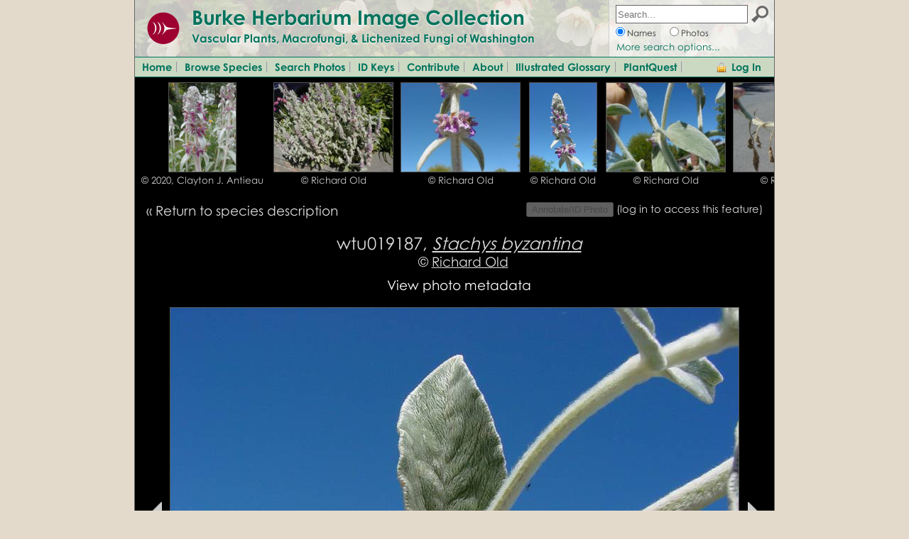

--- FILE ---
content_type: text/html; charset=UTF-8
request_url: https://burkeherbarium.org/imagecollection/photo.php?Photo=wtu019187&Taxon=Stachys%20byzantina&SourcePage=taxon
body_size: 9833
content:
<!DOCTYPE html>
<html lang="en" dir="ltr">
<head>

<meta name='author' content='WTU Herbarium, Burke Museum, University of Washington' />
<meta name='copyright' content='Copyright (c) 2004-2026 WTU Herbarium, Burke Museum, University of Washington' />
<meta name='description' content='The WTU Image Collection provides a comprehensive online collection of photographs and information for the vascular plants, fungi, and lichenized fungi of Washington state.'>
<meta http-equiv='Content-Type' content='text/html; charset=utf-8' />
<meta http-equiv='Content-Language' content='en-us' />
<meta name='MobileOptimized' content='width'>
<meta name='HandheldFriendly' content='true'>
<meta name='viewport' content='width=device-width, initial-scale=1, user-scalable=yes'>
<meta http-equiv='cleartype' content='on'>

<link rel='shortcut icon' href='https://www.burkemuseum.org/themes/burke/favicon.ico' type='image/vnd.microsoft.icon'>
<link type='text/css' rel='stylesheet' href='https://burkeherbarium.org/imagecollection/css/colorschemes.css' />
<link type='text/css' rel='StyleSheet' href='https://burkeherbarium.org/imagecollection/css/imagecollection_frame.css'>
<link type='text/css' rel='stylesheet' href='https://burkeherbarium.org/imagecollection/css/imagecollection_general.css' />
<link type='text/css' rel='stylesheet' href='https://burkeherbarium.org/checklist/css/checklist_forms.css' />
<link type='text/css' rel='stylesheet' href='https://burkeherbarium.org/authentication/client/authentication.css' />

<script type='text/javascript' src='https://burkeherbarium.org/js/jquery-1.11.2.js'></script>
<script type='text/javascript' src='https://burkeherbarium.org/authentication/client/authentication.js'></script>
<script type='text/javascript' src='https://burkeherbarium.org/imagecollection/js/menu.js'></script>
<script type='text/javascript' src='https://burkeherbarium.org/imagecollection/js/autocomplete_taxa.js'></script>

<script type='text/javascript'>
var sessionKey = "";
var session = {};
var imageBaseURL = "https://burkeherbarium.org/imagecollection/";
</script>

<link type='text/css' rel='StyleSheet' href='https://burkeherbarium.org/imagecollection/css/imagecollection_photos.css'>
<link type='text/css' rel='StyleSheet' href='https://burkeherbarium.org/imagecollection/css/imagecollection_map.css'>
<link type='text/css' rel='StyleSheet' href='https://burkeherbarium.org/imagecollection/css/imagecollection_taxon.css'>

<title>wtu019187 (Stachys byzantina) - Burke Herbarium Image Collection</title>

<script type='text/javascript'>

var photoID = 19187;
var allowLocality = 'Y';
var photoLat = 0;
var photoLng = 0;
var photoUncertainty = "";
var voucherDefined = false;

</script>

<link rel="stylesheet" href="https://unpkg.com/leaflet/dist/leaflet.css" crossorigin=""/>
<script src="https://unpkg.com/leaflet/dist/leaflet.js" crossorigin=""></script>
<script type="text/javascript"> // Leaflet Gesture Handling, from https://raruto.github.io/leaflet-gesture-handling/
  document.writeln('<style type="text/css"> .leaflet-gesture-handling:after{align-items:center;background:rgba(0,0,0,.5);bottom:0;color:#fff;content:"";display:flex;font-family:sans-serif;font-size:22px;justify-content:center;left:0;opacity:0;padding:15px;pointer-events:none;position:absolute;right:0;text-align:center;top:0;transition:opacity .8s ease-in-out;z-index:1001}.leaflet-gesture-handling-warning:after{opacity:1;transition-duration:.3s}.leaflet-gesture-handling-touch:after{content:attr(data-gesture-handling-touch-content)}.leaflet-gesture-handling-scroll:after{content:attr(data-gesture-handling-scroll-content)} </style>');
  document.writeln('<style type="text/css"> .leaflet-interactive { cursor:grab; } .blend-multiply { mix-blend-mode:multiply; }</style>');
  !function(t,e){"object"==typeof exports&&"undefined"!=typeof module?e(exports):"function"==typeof define&&define.amd?define(["exports"],e):e((t="undefined"!=typeof globalThis?globalThis:t||self)["leaflet-gesture-handling"]={})}(this,function(t){"use strict";var e={touch:"Use two fingers to move the map",scroll:"Use ctrl + scroll to zoom the map",scrollMac:"Use \u2318 + scroll to zoom the map"};(document.currentScript&&document.currentScript.src||("undefined"==typeof document&&"undefined"==typeof location?new(require("url")).URL("file:"+__filename).href:"undefined"==typeof document?location.href:document.currentScript&&document.currentScript.src||new URL("leaflet-gesture-handling.js",document.baseURI).href,"undefined"==typeof document&&"undefined"==typeof location?new(require("url")).URL("file:"+__filename).href:"undefined"==typeof document?location.href:document.currentScript&&document.currentScript.src||new URL("leaflet-gesture-handling.js",document.baseURI).href)).split("/").slice(0,-1).join("/");var n=!1,i={text:{},duration:1700},o=L.Handler.extend({_isScrolling:!1,_isTouching:!1,_isFading:!1,addHooks:function(){this._handleTouch=L.bind(this._handleTouch,this),this._setGestureHandlingOptions(),this._disableInteractions(),L.version>="1.8"?(L.DomEvent.on(this._map._container,"touchstart",this._handleTouch,this),L.DomEvent.on(this._map._container,"touchmove",this._handleTouch,this),L.DomEvent.on(this._map._container,"touchend",this._handleTouch,this),L.DomEvent.on(this._map._container,"touchcancel",this._handleTouch,this),L.DomEvent.on(this._map._container,"click",this._handleTouch,this)):(this._map._container.addEventListener("touchstart",this._handleTouch),this._map._container.addEventListener("touchmove",this._handleTouch),this._map._container.addEventListener("touchend",this._handleTouch),this._map._container.addEventListener("touchcancel",this._handleTouch),this._map._container.addEventListener("click",this._handleTouch)),L.DomEvent.on(this._map._container,"wheel",this._handleScroll,this),L.DomEvent.on(this._map._container,"mouseenter",this._handleMouseOver,this),L.DomEvent.on(this._map._container,"mouseleave",this._handleMouseOut,this),L.DomEvent.on(this._map,"movestart",this._handleDragging,this),L.DomEvent.on(this._map,"move",this._handleDragging,this),L.DomEvent.on(this._map,"moveend",this._handleDragging,this),this._map.on("popupopen",this._handleScrollOnPopup,this),this._map.on("popupclose",this._handleScrollOnPopup,this),L.DomEvent.off(this._map,"enterFullscreen",this._onEnterFullscreen,this),L.DomEvent.off(this._map,"exitFullscreen",this._onExitFullscreen,this),L.DomEvent.on(this._map,"enterFullscreen",this._onEnterFullscreen,this),L.DomEvent.on(this._map,"exitFullscreen",this._onExitFullscreen,this),L.DomUtil.addClass(this._map._container,"leaflet-gesture-handling")},removeHooks:function(){this._enableInteractions(),L.version>="1.8"?(L.DomEvent.off(this._map._container,"touchstart",this._handleTouch,this),L.DomEvent.off(this._map._container,"touchmove",this._handleTouch,this),L.DomEvent.off(this._map._container,"touchend",this._handleTouch,this),L.DomEvent.off(this._map._container,"touchcancel",this._handleTouch,this),L.DomEvent.off(this._map._container,"click",this._handleTouch,this)):(this._map._container.removeEventListener("touchstart",this._handleTouch),this._map._container.removeEventListener("touchmove",this._handleTouch),this._map._container.removeEventListener("touchend",this._handleTouch),this._map._container.removeEventListener("touchcancel",this._handleTouch),this._map._container.removeEventListener("click",this._handleTouch)),L.DomEvent.off(this._map._container,"wheel",this._handleScroll,this),L.DomEvent.off(this._map._container,"mouseenter",this._handleMouseOver,this),L.DomEvent.off(this._map._container,"mouseleave",this._handleMouseOut,this),L.DomEvent.off(this._map,"movestart",this._handleDragging,this),L.DomEvent.off(this._map,"move",this._handleDragging,this),L.DomEvent.off(this._map,"moveend",this._handleDragging,this),this._map.off("popupopen",this._handleScrollOnPopup,this),this._map.off("popupclose",this._handleScrollOnPopup,this),L.DomUtil.removeClass(this._map._container,"leaflet-gesture-handling")},_handleDragging:function(t){"movestart"==t.type||"move"==t.type?n=!0:"moveend"==t.type&&(n=!1)},_disableInteraction:function(t){this._map.options[t]&&this._map[t]&&this._map[t].disable()},_enableInteraction:function(t){this._map.options[t]&&this._map[t]&&this._map[t].enable()},_disableInteractions:function(){this._disableInteraction("dragging"),this._disableInteraction("scrollWheelZoom"),this._disableInteraction("tap")},_enableInteractions:function(){this._enableInteraction("dragging"),this._enableInteraction("scrollWheelZoom"),this._enableInteraction("tap")},_enableWarning:function(t){clearTimeout(this._isFading),L.DomUtil.addClass(this._map._container,"leaflet-gesture-handling-"+t),L.DomUtil.addClass(this._map._container,"leaflet-gesture-handling-warning")},_disableWarning:function(t,e){clearTimeout(this._isFading),this._isFading=setTimeout(L.bind(function(t){L.DomUtil.removeClass(this._map._container,"leaflet-gesture-handling-"+t)},this,t),e||this._map.options.gestureHandlingOptions.duration),L.DomUtil.removeClass(this._map._container,"leaflet-gesture-handling-warning")},_isLanguageContent:function(t){return t&&t.touch&&t.scroll&&t.scrollMac},_isMacUser:function(){return navigator.platform.toUpperCase().indexOf("MAC")>=0},_parseGestureHandlingOptions:function(){var t=this._map.options.gestureHandlingOptions.text||this._map.options.gestureHandlingText||i.text,e=this._map.options.gestureHandlingOptions.duration||this._map.options.gestureHandlingDuration||i.duration,n=L.extend(this._map.options.gestureHandlingOptions,i);return n.text=t,n.duration=e,n},_setGestureHandlingOptions:function(){var t=this._parseGestureHandlingOptions();(this._isLanguageContent(t.text)?Promise.resolve(t.text):this._getLanguageContent(t.locale)).then(t=>{this._map._container.setAttribute("data-gesture-handling-touch-content",t.touch),this._map._container.setAttribute("data-gesture-handling-scroll-content",t.scroll),this._touchWarning=t.touch,this._scrollWarning=t.scroll})},_getUserLanguage:function(){return navigator.languages?navigator.languages[0]:navigator.language||navigator.userLanguage},_getLanguageContent:function(t){t=t||this._getUserLanguage()||"en";var n,i=new Promise(t=>{n=t}),o=t=>{var e=t.default||{};e.scroll=this._isMacUser()?e.scrollMac:e.scroll,n(e)};return Promise.resolve({default:e}).then(o),i},_handleTouch:function(t){L.DomUtil.hasClass(t.target,"leaflet-interactive")||t.target.closest(".leaflet-control-container")||t.target.closest(".leaflet-popup-pane")?L.DomUtil.hasClass(t.target,"leaflet-interactive")&&"touchmove"===t.type&&1===t.touches.length?this._enableTouchWarning():this._disableTouchWarning():"touchmove"!==t.type&&"touchstart"!==t.type?this._disableTouchWarning():1===t.touches.length?this._enableTouchWarning():(t.preventDefault(),this._disableTouchWarning(),this._enableInteractions())},_enableTouchWarning:function(){this._enableWarning("touch"),this._disableInteractions()},_disableTouchWarning:function(t){clearTimeout(this._isTouching),this._isTouching=setTimeout(L.bind(function(){this._disableWarning("touch")},this),t||0)},_enableScrollWarning:function(){this._enableWarning("scroll"),this._disableInteraction("scrollWheelZoom")},_disableScrollWarning:function(t){clearTimeout(this._isScrolling),this._isScrolling=setTimeout(L.bind(function(){this._disableWarning("scroll"),this._enableInteraction("scrollWheelZoom")},this),t||0)},_handleScroll:function(t){this._map.scrollWheelZoom&&this._map.scrollWheelZoom.enabled()&&(t.metaKey||t.ctrlKey||t.shiftKey&&this._map._rotate?(t.preventDefault(),this._disableScrollWarning()):(this._enableScrollWarning(),this._disableScrollWarning(this._map.options.gestureHandlingOptions.duration)))},_handleScrollOnPopup:function(t){L.DomEvent["popupopen"==t.type?"on":"off"](t.popup._contentNode,"wheel",this._handleScroll,this)},_handleMouseOver:function(t){this._enableInteractions()},_handleMouseOut:function(t){n||this._disableInteractions()},_onExitFullscreen:function(){this._map.options.gestureHandling&&this._map.gestureHandling.enable()},_onEnterFullscreen:function(){this._map.options.gestureHandling&&this._map.gestureHandling.disable()}});L.Map.mergeOptions({gestureHandlingOptions:i}),L.Map.addInitHook("addHandler","gestureHandling",o),t.GestureHandling=o});
</script><script type='text/javascript' src='https://burkeherbarium.org/imagecollection/js/photo.js'></script>

<link type='text/css' rel='StyleSheet' href='https://burkeherbarium.org/imagecollection/css/imagecollection_photos.css'>
<link type='text/css' rel='StyleSheet' href='https://burkeherbarium.org/imagecollection/css/imagecollection_map.css'>
<link type='text/css' rel='StyleSheet' href='https://burkeherbarium.org/imagecollection/css/imagecollection_photopopup.css'>



</head>
<body>

<div id='frame_Wrap' class='frame_Wrap'>

<div id='pageHeaderWrap' class='frame_HeaderWrap borderHltColor'>

  <div id='pageHeader' class='frame_Header vp_frame_HeaderBackground vp_borderHltColor'>
    
    <div id='pageBanner' class='frame_Banner'>
      <a href='http://www.burkemuseum.org/'><img class='frame_HeaderLogo' src='https://burkeherbarium.org/imagecollection/graphics/Burke-logo-circle.png' /></a>
      <div class='frame_HeaderTitle headerFont vp_textHlt'><a href='https://burkeherbarium.org/imagecollection/' class='vp_link'>Burke Herbarium Image Collection</a></div>
      <div class='frame_HeaderSubtitle headerFont vp_textHlt'>Vascular Plants, Macrofungi, &amp; Lichenized Fungi of Washington</div>
    </div>
    
    <div id='menuToggle' class='frame_MenuToggle vp_frame_MenuToggleIcon'></div>
    
    <div id='searchBar' class='frame_SearchBar vp_borderHltColor'>
      <form id='SearchBarForm' action='https://burkeherbarium.org/imagecollection/results.php' method='get' style='display: inline'>
      <div id='searchBarFieldWrap' class='frame_SearchBarFieldWrap'><input id='searchBarField' name='Terms' class='frame_SearchBarField' placeholder='Search...' type='text' value='' autocomplete="off" oninput="AC.oninput();" onfocus="AC.move_selector(); AC.listen_for_keystrokes();" onblur="AC.stop_listening();" /></div>
      <input type='image' id='searchBarButton' class='frame_SearchBarButton' src='https://burkeherbarium.org/imagecollection/graphics/search-icon-24.png' alt='Search' />
      <div class='frame_SearchBarNames'><input id='searchBarNames' name='Type' type='radio' value='Names' checked onclick='$("#searchBarLinkAnchor")[0].href=$("#searchBarLinkAnchor")[0].href.replace(/photosearch.php/,"search.php");' /><label for='searchBarNames'>Names</label></div>
      <div class='frame_SearchBarPhotos'><input id='searchBarPhotos' name='Type' type='radio' value='Photos' onclick='$("#searchBarLinkAnchor")[0].href=$("#searchBarLinkAnchor")[0].href.replace(/\bsearch.php/,"photosearch.php");' /><label for='searchBarPhotos'>Photos</label></div>
      <!-- <div class='frame_SearchBarFullText'><input id='searchBarFullText' name='Type' type='radio' value='FullText' /><label for='searchBarFullText'>Descriptions</label></div> -->
      <div id='searchBarLink' class='frame_SearchBarLink'><a id='searchBarLinkAnchor' href='https://burkeherbarium.org/imagecollection/search.php' class='vp_link'>More search options...</a></div>
      </form>
    </div>
    
  </div>
    
  <div id='menu' class='frame_Menu vp_frame_MenuBackgroundColor vp_borderHltColor'>
    <a id='menuItem1' class='frame_MenuItem vp_frame_MenuItemColor' href='https://burkeherbarium.org/imagecollection/'>Home</a>
    <a id='menuItem2' class='frame_MenuItem vp_frame_MenuItemColor' href='https://burkeherbarium.org/imagecollection/browse.php'>Browse Species</a>
    <a id='menuItem4' class='frame_MenuItem vp_frame_MenuItemColor' href='https://burkeherbarium.org/imagecollection/photosearch.php'>Search Photos</a>
    <a id='menuItem3' class='frame_MenuItem vp_frame_MenuItemColor' href='https://burkeherbarium.org/imagecollection/keys.php'>ID Keys</a>
    <a id='menuItem5' class='frame_MenuItem vp_frame_MenuItemColor' href='https://burkeherbarium.org/imagecollection/contribute.php'>Contribute</a>
    <a id='menuItem5' class='frame_MenuItem vp_frame_MenuItemColor' href='https://burkeherbarium.org/imagecollection/about.php'>About</a>
	<a id='menuItem6' class='frame_MenuItem vp_frame_MenuItemColor' href='https://burkeherbarium.org/imagecollection/browse.php?Classification=Vascular%20Plants&BrowseBy=Keyword&BeginsWith=A'>Illustrated Glossary</a>
    <a id='menuItem5' class='frame_MenuItem vp_frame_MenuItemColor' href='https://burkeherbarium.org/imagecollection/plantquest.php'>PlantQuest</a>
      <div id='loginToggle' class='frame_LoginToggle vp_frame_MenuBackgroundColor vp_frame_MenuItemColor' onclick="auth.showLogin('ImageCollection');">Log In</div>
  </div>

</div>
<div id='taxonTable' class = 'photo_Thumbnails' style ='overflow-x: scroll; overflow-y: hidden; padding: 0px 0px 0px 0px;'>
  <div id='taxonThumbnails'>
  <div id='1' style='display: table-cell; padding-left: 5px; padding-right: 5px; padding-top: 7px; padding-bottom: 7px; text-align: center; vertical-align: bottom;'><img class='photo_ThumbnailImage' style='height: 125px; cursor: pointer;' onclick='photoRibbonClick(1)' src='wtu129000/tb/wtu129119.jpg'/><div class='photo_ThumbnailCaption'><a class='textLight' style='white-space: nowrap;cursor: pointer;' onclick='photoRibbonClick(1)'>&copy; 2020, Clayton J. Antieau</a></div></div>
<div id='2' style='display: table-cell; padding-left: 5px; padding-right: 5px; padding-top: 7px; padding-bottom: 7px; text-align: center; vertical-align: bottom;'><img class='photo_ThumbnailImage' style='height: 125px; cursor: pointer;' onclick='photoRibbonClick(2)' src='wtu19000/tb/wtu019181.jpg'/><div class='photo_ThumbnailCaption'><a class='textLight' style='white-space: nowrap;cursor: pointer;' onclick='photoRibbonClick(2)'>&copy; Richard Old</a></div></div>
<div id='3' style='display: table-cell; padding-left: 5px; padding-right: 5px; padding-top: 7px; padding-bottom: 7px; text-align: center; vertical-align: bottom;'><img class='photo_ThumbnailImage' style='height: 125px; cursor: pointer;' onclick='photoRibbonClick(3)' src='wtu19000/tb/wtu019182.jpg'/><div class='photo_ThumbnailCaption'><a class='textLight' style='white-space: nowrap;cursor: pointer;' onclick='photoRibbonClick(3)'>&copy; Richard Old</a></div></div>
<div id='4' style='display: table-cell; padding-left: 5px; padding-right: 5px; padding-top: 7px; padding-bottom: 7px; text-align: center; vertical-align: bottom;'><img class='photo_ThumbnailImage' style='height: 125px; cursor: pointer;' onclick='photoRibbonClick(4)' src='wtu19000/tb/wtu019183.jpg'/><div class='photo_ThumbnailCaption'><a class='textLight' style='white-space: nowrap;cursor: pointer;' onclick='photoRibbonClick(4)'>&copy; Richard Old</a></div></div>
<div id='5' style='display: table-cell; padding-left: 5px; padding-right: 5px; padding-top: 7px; padding-bottom: 7px; text-align: center; vertical-align: bottom;'><img class='photo_ThumbnailImage' style='height: 125px; cursor: pointer;' onclick='photoRibbonClick(5)' src='wtu19000/tb/wtu019184.jpg'/><div class='photo_ThumbnailCaption'><a class='textLight' style='white-space: nowrap;cursor: pointer;' onclick='photoRibbonClick(5)'>&copy; Richard Old</a></div></div>
<div id='6' style='display: table-cell; padding-left: 5px; padding-right: 5px; padding-top: 7px; padding-bottom: 7px; text-align: center; vertical-align: bottom;'><img class='photo_ThumbnailImage' style='height: 125px; cursor: pointer;' onclick='photoRibbonClick(6)' src='wtu19000/tb/wtu019185.jpg'/><div class='photo_ThumbnailCaption'><a class='textLight' style='white-space: nowrap;cursor: pointer;' onclick='photoRibbonClick(6)'>&copy; Richard Old</a></div></div>
<div id='7' style='display: table-cell; padding-left: 5px; padding-right: 5px; padding-top: 7px; padding-bottom: 7px; text-align: center; vertical-align: bottom;'><img class='photo_ThumbnailImage' style='height: 125px; cursor: pointer;' onclick='photoRibbonClick(7)' src='wtu19000/tb/wtu019186.jpg'/><div class='photo_ThumbnailCaption'><a class='textLight' style='white-space: nowrap;cursor: pointer;' onclick='photoRibbonClick(7)'>&copy; Richard Old</a></div></div>
<div id='8' style='display: table-cell; padding-left: 5px; padding-right: 5px; padding-top: 7px; padding-bottom: 7px; text-align: center; vertical-align: bottom;'><img class='photo_ThumbnailImage' style='height: 125px; cursor: pointer;' onclick='photoRibbonClick(8)' src='wtu19000/tb/wtu019187.jpg'/><div class='photo_ThumbnailCaption'><a class='textLight' style='white-space: nowrap;cursor: pointer;' onclick='photoRibbonClick(8)'>&copy; Richard Old</a></div></div>


  </div> <!-- End <div class='photo_Thumbnails'> -->
</div><div class='photo_BreadcrumbWrap'>
  <div class='photo_Breadcrumb'>&#171; <a href='taxon.php?Taxon=Stachys byzantina'>Return to species description</a></div>
  
  
  <div style='float: right;'>
      <input id='form' type='hidden' name='ImageName' value='wtu019187'>
      <input type='button' id='annotatePhoto' name='annotatePhoto' value='Annotate/ID Photo' disabled /> (log in to access this feature)
   </div>
  <div style='clear: both;'></div>
</div>
<div class='photo_HeaderBox'>
  <div id='headertitle' class='photo_HeaderTitle vp_textHlt'>wtu019187, <a href='taxon.php?Taxon=Stachys byzantina' class='light'><i>Stachys</i> <i>byzantina</i></a></div>
  <div id='headersubtitle' class='photo_HeaderSubtitle'><span id='headerCopyright'>&copy; <a id='copyright' class='light' href='profile.php?Name=Richard Old'>Richard Old</a></a></div>
  <div style='font: 14pt Century Gothic,Arial,sans; padding-top: 10px; margin-left:12px'><a href='#photometadata' id='viewmetadata' style='color:white'>View photo metadata</a></div>
</div>
<div class='photo_Pane' style='position: relative'>

  <div id='nextphoto' class='photoPopup_NextPhoto'></div>
  <div id='prevphoto' class='photoPopup_PrevPhoto'></div>
  <img src='wtu19000/md/wtu019187.jpg' id='photo_Image' class='photo_Image' />
  <div id='permissionBlock' class='photo_Copyright'>
  <b>Photo &copy; <a id='copyright' class='light' href='profile.php?Name=Richard Old'>Richard Old</a>.</b> Usage restrictions: Images may be used only after contacting Richard Old by email to obtain written permission. (<a id='photoContactLink' href='profile.php?Name=Richard Old' class='light'>Contact the photographer.</a>)
  </div>
</div>

<div class='photo_Details'>
  <div class='photo_DetailsBlock'>
    <div id='photometadata' class='photo_Metadata'>
      <div class='taxon_ContentHeader vp_textHlt'>Photo metadata:</div>
      <p class='alignLeft'><span id='origiden' class='taxon_ContentSubheader textHlt'><b>Original identification:</b></span> <i>Stachys byzantina</i></p>
<p class='alignLeft'><span id='curriden' class='taxon_ContentSubheader textHlt'><b>Current identification:</b></span> <i>Stachys byzantina</i></p>
<p class='alignLeft'><span id='photographer' class='taxon_ContentSubheader textHlt'><b>Photographer:</b></span> <a href='profile.php?Name=Richard Old' class='link'>Richard Old</a></p>
<p class='alignLeft'><span id='datephotographed' class='taxon_ContentSubheader textHlt'><b>Date Photographed:</b></span> [not provided]</p>
<p class='alignLeft'><span id='locality' class='taxon_ContentSubheader textHlt'><b>Location:</b></span> </p>
<p class='alignLeft'><span id='elevation' class='taxon_ContentSubheader textHlt'><b>Elevation:</b></span> [not provided]</p>
<p class='alignLeft'><span id='coordinates' class='taxon_ContentSubheader textHlt'><b>Coordinates:</b></span> [not provided]</p><p class='alignLeft'><span id='phenology' class='taxon_ContentSubheader textHlt'><b>Phenology:</b></span> Vegetative</p>

      
      
      <div class='dottedTopBorder borderHltColor topMargin24 bottomMargin24'></div>
     
      
      
    </div>
  </div>
  <div class='photo_DetailsBlock'><div id='photoMap' class='photo_Map'>&nbsp;</div></div>
</div>

<div class='frame_FooterPadding'></div>
<script type="text/javascript">
var index; // Index of the current picture the user is viewing
var ribbonMetadata = {};
var args; var map; var marker;

$(document).ready(function(){
  // Initialize arrays and index
  map = null; marker = null;
  ribbonMetadata = {"count":8,"imageName":["wtu129119","wtu019181","wtu019182","wtu019183","wtu019184","wtu019185","wtu019186","wtu019187"],"imageURL":["wtu129000\/md\/wtu129119.jpg","wtu19000\/md\/wtu019181.jpg","wtu19000\/md\/wtu019182.jpg","wtu19000\/md\/wtu019183.jpg","wtu19000\/md\/wtu019184.jpg","wtu19000\/md\/wtu019185.jpg","wtu19000\/md\/wtu019186.jpg","wtu19000\/md\/wtu019187.jpg"],"thumbnailURL":["wtu129000\/tb\/wtu129119.jpg","wtu19000\/tb\/wtu019181.jpg","wtu19000\/tb\/wtu019182.jpg","wtu19000\/tb\/wtu019183.jpg","wtu19000\/tb\/wtu019184.jpg","wtu19000\/tb\/wtu019185.jpg","wtu19000\/tb\/wtu019186.jpg","wtu19000\/tb\/wtu019187.jpg"],"permission":["<b>Photo &copy; 2020 <a id='copyright' class='light' href='profile.php?Name=Clayton J. Antieau'>Clayton J. Antieau<\/a>.<\/b> Usage restrictions: All photographs copyrighted by Clayton J. Antieau may be used without prior permission for strictly personal use or classroom instruction.  Prior permission is requested for any other usage, whether educational, non-profit, or commercial, including books, printed material, computer programs, web sites, or any use in which the photos will be publicly accessible. (<a id='photoContactLink' href='profile.php?Name=Clayton J. Antieau' class='light'>Contact the photographer.<\/a>)","<b>Photo &copy; <a id='copyright' class='light' href='profile.php?Name=Richard Old'>Richard Old<\/a>.<\/b> Usage restrictions: Images may be used only after contacting Richard Old by email to obtain written permission. (<a id='photoContactLink' href='profile.php?Name=Richard Old' class='light'>Contact the photographer.<\/a>)","<b>Photo &copy; <a id='copyright' class='light' href='profile.php?Name=Richard Old'>Richard Old<\/a>.<\/b> Usage restrictions: Images may be used only after contacting Richard Old by email to obtain written permission. (<a id='photoContactLink' href='profile.php?Name=Richard Old' class='light'>Contact the photographer.<\/a>)","<b>Photo &copy; <a id='copyright' class='light' href='profile.php?Name=Richard Old'>Richard Old<\/a>.<\/b> Usage restrictions: Images may be used only after contacting Richard Old by email to obtain written permission. (<a id='photoContactLink' href='profile.php?Name=Richard Old' class='light'>Contact the photographer.<\/a>)","<b>Photo &copy; <a id='copyright' class='light' href='profile.php?Name=Richard Old'>Richard Old<\/a>.<\/b> Usage restrictions: Images may be used only after contacting Richard Old by email to obtain written permission. (<a id='photoContactLink' href='profile.php?Name=Richard Old' class='light'>Contact the photographer.<\/a>)","<b>Photo &copy; <a id='copyright' class='light' href='profile.php?Name=Richard Old'>Richard Old<\/a>.<\/b> Usage restrictions: Images may be used only after contacting Richard Old by email to obtain written permission. (<a id='photoContactLink' href='profile.php?Name=Richard Old' class='light'>Contact the photographer.<\/a>)","<b>Photo &copy; <a id='copyright' class='light' href='profile.php?Name=Richard Old'>Richard Old<\/a>.<\/b> Usage restrictions: Images may be used only after contacting Richard Old by email to obtain written permission. (<a id='photoContactLink' href='profile.php?Name=Richard Old' class='light'>Contact the photographer.<\/a>)","<b>Photo &copy; <a id='copyright' class='light' href='profile.php?Name=Richard Old'>Richard Old<\/a>.<\/b> Usage restrictions: Images may be used only after contacting Richard Old by email to obtain written permission. (<a id='photoContactLink' href='profile.php?Name=Richard Old' class='light'>Contact the photographer.<\/a>)"],"allowLocality":["Y","Y","Y","Y","Y","Y","Y","Y"],"taxonName":["Stachys byzantina","Stachys byzantina","Stachys byzantina","Stachys byzantina","Stachys byzantina","Stachys byzantina","Stachys byzantina","Stachys byzantina"],"coordinates":[[null,null],[null,null],[null,null],[null,null],[null,null],[null,null],[null,null],[null,null]],"html":["<p class='alignLeft'><span id='origiden' class='taxon_ContentSubheader textHlt'><b>Original identification:<\/b><\/span> <i>Stachys byzantina<\/i><\/p>\n<p class='alignLeft'><span id='curriden' class='taxon_ContentSubheader textHlt'><b>Current identification:<\/b><\/span> <i>Stachys byzantina<\/i><\/p>\n<p class='alignLeft'><span id='photographer' class='taxon_ContentSubheader textHlt'><b>Photographer:<\/b><\/span> <a href='profile.php?Name=Clayton J. Antieau' class='link'>Clayton J. Antieau<\/a><\/p>\n<p class='alignLeft'><span id='datephotographed' class='taxon_ContentSubheader textHlt'><b>Date Photographed:<\/b><\/span> June 15, 2020<\/p>\n<p class='alignLeft'><span id='locality' class='taxon_ContentSubheader textHlt'><b>Location:<\/b><\/span> U.S.A., Washington, King County: Garden in Seattle<\/p>\n<p class='alignLeft'><span id='elevation' class='taxon_ContentSubheader textHlt'><b>Elevation:<\/b><\/span> [not provided]<\/p>\n<p class='alignLeft'><span id='coordinates' class='taxon_ContentSubheader textHlt'><b>Coordinates:<\/b><\/span> [not provided]<\/p><p class='alignLeft'><span id='phenology' class='taxon_ContentSubheader textHlt'><b>Phenology:<\/b><\/span> Flowers<\/p>\n<p class='alignLeft'><span id='comments' class='taxon_ContentSubheader textHlt'><b>Comments:<\/b><\/span> Cultivated<\/p>\n","<p class='alignLeft'><span id='origiden' class='taxon_ContentSubheader textHlt'><b>Original identification:<\/b><\/span> <i>Stachys byzantina<\/i><\/p>\n<p class='alignLeft'><span id='curriden' class='taxon_ContentSubheader textHlt'><b>Current identification:<\/b><\/span> <i>Stachys byzantina<\/i><\/p>\n<p class='alignLeft'><span id='photographer' class='taxon_ContentSubheader textHlt'><b>Photographer:<\/b><\/span> <a href='profile.php?Name=Richard Old' class='link'>Richard Old<\/a><\/p>\n<p class='alignLeft'><span id='datephotographed' class='taxon_ContentSubheader textHlt'><b>Date Photographed:<\/b><\/span> [not provided]<\/p>\n<p class='alignLeft'><span id='locality' class='taxon_ContentSubheader textHlt'><b>Location:<\/b><\/span> <\/p>\n<p class='alignLeft'><span id='elevation' class='taxon_ContentSubheader textHlt'><b>Elevation:<\/b><\/span> [not provided]<\/p>\n<p class='alignLeft'><span id='coordinates' class='taxon_ContentSubheader textHlt'><b>Coordinates:<\/b><\/span> [not provided]<\/p>","<p class='alignLeft'><span id='origiden' class='taxon_ContentSubheader textHlt'><b>Original identification:<\/b><\/span> <i>Stachys byzantina<\/i><\/p>\n<p class='alignLeft'><span id='curriden' class='taxon_ContentSubheader textHlt'><b>Current identification:<\/b><\/span> <i>Stachys byzantina<\/i><\/p>\n<p class='alignLeft'><span id='photographer' class='taxon_ContentSubheader textHlt'><b>Photographer:<\/b><\/span> <a href='profile.php?Name=Richard Old' class='link'>Richard Old<\/a><\/p>\n<p class='alignLeft'><span id='datephotographed' class='taxon_ContentSubheader textHlt'><b>Date Photographed:<\/b><\/span> [not provided]<\/p>\n<p class='alignLeft'><span id='locality' class='taxon_ContentSubheader textHlt'><b>Location:<\/b><\/span> <\/p>\n<p class='alignLeft'><span id='elevation' class='taxon_ContentSubheader textHlt'><b>Elevation:<\/b><\/span> [not provided]<\/p>\n<p class='alignLeft'><span id='coordinates' class='taxon_ContentSubheader textHlt'><b>Coordinates:<\/b><\/span> [not provided]<\/p><p class='alignLeft'><span id='phenology' class='taxon_ContentSubheader textHlt'><b>Phenology:<\/b><\/span> Flowers<\/p>\n","<p class='alignLeft'><span id='origiden' class='taxon_ContentSubheader textHlt'><b>Original identification:<\/b><\/span> <i>Stachys byzantina<\/i><\/p>\n<p class='alignLeft'><span id='curriden' class='taxon_ContentSubheader textHlt'><b>Current identification:<\/b><\/span> <i>Stachys byzantina<\/i><\/p>\n<p class='alignLeft'><span id='photographer' class='taxon_ContentSubheader textHlt'><b>Photographer:<\/b><\/span> <a href='profile.php?Name=Richard Old' class='link'>Richard Old<\/a><\/p>\n<p class='alignLeft'><span id='datephotographed' class='taxon_ContentSubheader textHlt'><b>Date Photographed:<\/b><\/span> [not provided]<\/p>\n<p class='alignLeft'><span id='locality' class='taxon_ContentSubheader textHlt'><b>Location:<\/b><\/span> <\/p>\n<p class='alignLeft'><span id='elevation' class='taxon_ContentSubheader textHlt'><b>Elevation:<\/b><\/span> [not provided]<\/p>\n<p class='alignLeft'><span id='coordinates' class='taxon_ContentSubheader textHlt'><b>Coordinates:<\/b><\/span> [not provided]<\/p><p class='alignLeft'><span id='phenology' class='taxon_ContentSubheader textHlt'><b>Phenology:<\/b><\/span> Flowers<\/p>\n","<p class='alignLeft'><span id='origiden' class='taxon_ContentSubheader textHlt'><b>Original identification:<\/b><\/span> <i>Stachys byzantina<\/i><\/p>\n<p class='alignLeft'><span id='curriden' class='taxon_ContentSubheader textHlt'><b>Current identification:<\/b><\/span> <i>Stachys byzantina<\/i><\/p>\n<p class='alignLeft'><span id='photographer' class='taxon_ContentSubheader textHlt'><b>Photographer:<\/b><\/span> <a href='profile.php?Name=Richard Old' class='link'>Richard Old<\/a><\/p>\n<p class='alignLeft'><span id='datephotographed' class='taxon_ContentSubheader textHlt'><b>Date Photographed:<\/b><\/span> [not provided]<\/p>\n<p class='alignLeft'><span id='locality' class='taxon_ContentSubheader textHlt'><b>Location:<\/b><\/span> <\/p>\n<p class='alignLeft'><span id='elevation' class='taxon_ContentSubheader textHlt'><b>Elevation:<\/b><\/span> [not provided]<\/p>\n<p class='alignLeft'><span id='coordinates' class='taxon_ContentSubheader textHlt'><b>Coordinates:<\/b><\/span> [not provided]<\/p><p class='alignLeft'><span id='phenology' class='taxon_ContentSubheader textHlt'><b>Phenology:<\/b><\/span> Flowers<\/p>\n","<p class='alignLeft'><span id='origiden' class='taxon_ContentSubheader textHlt'><b>Original identification:<\/b><\/span> <i>Stachys byzantina<\/i><\/p>\n<p class='alignLeft'><span id='curriden' class='taxon_ContentSubheader textHlt'><b>Current identification:<\/b><\/span> <i>Stachys byzantina<\/i><\/p>\n<p class='alignLeft'><span id='photographer' class='taxon_ContentSubheader textHlt'><b>Photographer:<\/b><\/span> <a href='profile.php?Name=Richard Old' class='link'>Richard Old<\/a><\/p>\n<p class='alignLeft'><span id='datephotographed' class='taxon_ContentSubheader textHlt'><b>Date Photographed:<\/b><\/span> [not provided]<\/p>\n<p class='alignLeft'><span id='locality' class='taxon_ContentSubheader textHlt'><b>Location:<\/b><\/span> <\/p>\n<p class='alignLeft'><span id='elevation' class='taxon_ContentSubheader textHlt'><b>Elevation:<\/b><\/span> [not provided]<\/p>\n<p class='alignLeft'><span id='coordinates' class='taxon_ContentSubheader textHlt'><b>Coordinates:<\/b><\/span> [not provided]<\/p><p class='alignLeft'><span id='phenology' class='taxon_ContentSubheader textHlt'><b>Phenology:<\/b><\/span> Vegetative<\/p>\n","<p class='alignLeft'><span id='origiden' class='taxon_ContentSubheader textHlt'><b>Original identification:<\/b><\/span> <i>Stachys byzantina<\/i><\/p>\n<p class='alignLeft'><span id='curriden' class='taxon_ContentSubheader textHlt'><b>Current identification:<\/b><\/span> <i>Stachys byzantina<\/i><\/p>\n<p class='alignLeft'><span id='photographer' class='taxon_ContentSubheader textHlt'><b>Photographer:<\/b><\/span> <a href='profile.php?Name=Richard Old' class='link'>Richard Old<\/a><\/p>\n<p class='alignLeft'><span id='datephotographed' class='taxon_ContentSubheader textHlt'><b>Date Photographed:<\/b><\/span> [not provided]<\/p>\n<p class='alignLeft'><span id='locality' class='taxon_ContentSubheader textHlt'><b>Location:<\/b><\/span> <\/p>\n<p class='alignLeft'><span id='elevation' class='taxon_ContentSubheader textHlt'><b>Elevation:<\/b><\/span> [not provided]<\/p>\n<p class='alignLeft'><span id='coordinates' class='taxon_ContentSubheader textHlt'><b>Coordinates:<\/b><\/span> [not provided]<\/p><p class='alignLeft'><span id='phenology' class='taxon_ContentSubheader textHlt'><b>Phenology:<\/b><\/span> Flowers<\/p>\n","<p class='alignLeft'><span id='origiden' class='taxon_ContentSubheader textHlt'><b>Original identification:<\/b><\/span> <i>Stachys byzantina<\/i><\/p>\n<p class='alignLeft'><span id='curriden' class='taxon_ContentSubheader textHlt'><b>Current identification:<\/b><\/span> <i>Stachys byzantina<\/i><\/p>\n<p class='alignLeft'><span id='photographer' class='taxon_ContentSubheader textHlt'><b>Photographer:<\/b><\/span> <a href='profile.php?Name=Richard Old' class='link'>Richard Old<\/a><\/p>\n<p class='alignLeft'><span id='datephotographed' class='taxon_ContentSubheader textHlt'><b>Date Photographed:<\/b><\/span> [not provided]<\/p>\n<p class='alignLeft'><span id='locality' class='taxon_ContentSubheader textHlt'><b>Location:<\/b><\/span> <\/p>\n<p class='alignLeft'><span id='elevation' class='taxon_ContentSubheader textHlt'><b>Elevation:<\/b><\/span> [not provided]<\/p>\n<p class='alignLeft'><span id='coordinates' class='taxon_ContentSubheader textHlt'><b>Coordinates:<\/b><\/span> [not provided]<\/p><p class='alignLeft'><span id='phenology' class='taxon_ContentSubheader textHlt'><b>Phenology:<\/b><\/span> Vegetative<\/p>\n"],"copyright":["&copy; 2020 <a id='copyright' class='light' href='profile.php?Name=Clayton J. Antieau'>Clayton J. Antieau<\/a>","&copy; <a id='copyright' class='light' href='profile.php?Name=Richard Old'>Richard Old<\/a>","&copy; <a id='copyright' class='light' href='profile.php?Name=Richard Old'>Richard Old<\/a>","&copy; <a id='copyright' class='light' href='profile.php?Name=Richard Old'>Richard Old<\/a>","&copy; <a id='copyright' class='light' href='profile.php?Name=Richard Old'>Richard Old<\/a>","&copy; <a id='copyright' class='light' href='profile.php?Name=Richard Old'>Richard Old<\/a>","&copy; <a id='copyright' class='light' href='profile.php?Name=Richard Old'>Richard Old<\/a>","&copy; <a id='copyright' class='light' href='profile.php?Name=Richard Old'>Richard Old<\/a>"],"uncertainty":[null,null,null,null,null,null,null,null]};
  var imageurl = 'wtu19000/md/wtu019187.jpg';
  index = getPicture(imageurl);
  highlightThumbnail();
  document.onkeyup = processArrowKeys;
});

// When the right arrow is clicked, increment the index and change the picture based on the new index
$('#nextphoto').click(function(){
  nextPhoto();
});

// When the left arrow is clicked, decrement the index and change the picture based on the next index
$('#prevphoto').click(function(){
  prevPhoto();
});

function nextPhoto(){
	incIndex(); changePicture();
}
function prevPhoto(){
	decIndex(); changePicture();
}
function processArrowKeys(e){
	var ks = (window.event) ? event.keyCode : e.keyCode;
	if (e && (e.shiftKey || e.altKey || e.ctrlKey || e.metaKey)) { return false; }
	if (!document.activeElement.type) {
		if (ks == 39) { nextPhoto(); }
		else if (ks == 37) { prevPhoto(); }
	}
}

function photoRibbonClick(i) { // index and photoID are global
	// console.log("index = "+index+"; photoID = "+photoID+"; ribbonMetadata['imageName'][index] = "+ribbonMetadata['imageName'][index]+"; photoID = "+photoID);
	index = i-1; // the ribbon images are numbered starting with 1, not 0
	if (ribbonMetadata['imageName'][index]) { photoID = parseInt(ribbonMetadata['imageName'][index].substring(3)); }
	// console.log("index = "+index+"; photoID = "+photoID+"; ribbonMetadata['imageName'][index] = "+ribbonMetadata['imageName'][index]+"; photoID = "+photoID);
	changePicture();
}

// Changes the big photo in the middle of the page and the information/credits for the picture
function changePicture(){
  allowLocality = ribbonMetadata['allowLocality'][index];
  changePhotoDisplay(ribbonMetadata['imageURL'][index]);
  changeCredit(ribbonMetadata['permission'][index],ribbonMetadata['copyright'][index]);
  changeMetadata(ribbonMetadata['imageName'][index],ribbonMetadata['taxonName'][index]);
  changeMetadataFooter();
}

// Changes the photo displayed in the middle. Takes a link to a picture as a parameter (in the form server.org/herbarium/...)
function changePhotoDisplay(picture){
  var element = document.getElementById("photo_Image");
  element.setAttribute("src", picture);
  index = getPicture(picture);
  

  highlightThumbnail();
}

function changeMetadataFooter(){
  document.getElementById("photometadata").innerHTML = "<div class='taxon_ContentHeader {$vars['cssPrefix']}textHlt'>Photo metadata:</div>" + ribbonMetadata['html'][index];
}

// Highlights the thumbnail corresponding to the picture the user is viewing. 
function highlightThumbnail(){
  if (document.getElementById("taxonTable")) {
    var children = document.getElementById("taxonTable");
    //var color = document.getElementById("menu").getAttribute("background-color");
    //console.log(document.getElementById("menu").style.backgroundColor);
    //console.log(getComputedStyle(document.getElementById("menu")).backgroundColor); 
    //var color = "rgb(203, 217, 195)";
    var color = getComputedStyle(document.getElementById("menu")).backgroundColor;
    children.innerHTML = children.innerHTML.replace("background-color: " + color, "");
    children.innerHTML = children.innerHTML.replace("textDark", "textLight");
  
  
    var divid = index + 1;
    var thumbnail = document.getElementById(divid);
    if(thumbnail){
    	thumbnail.style["background-color"] = color;
    	thumbnail.innerHTML = thumbnail.innerHTML.replace("textLight", "textDark");
    }
  }
}

// Finds the picture in the array of pictures
function getPicture(pic){
  var i;
  if (ribbonMetadata['imageURL'] && ribbonMetadata['imageURL'].length) {
    for(i = 0; i < ribbonMetadata['imageURL'].length; i++){
    	if (ribbonMetadata['imageURL'][i] == pic){
    		return i;
    	}
    }
  }
  return -1;
}

function drawGoogleMap(lat,lng) {
	try {
		if (!google || !google.maps) { return; }
		var latLng = new google.maps.LatLng(lat,lng);
		var mapOptions = {
		  zoom: 10,
		  center: latLng,
		  disableDefaultUI: false,
		  zoomControl: true,
		  zoomControlOptions: {
			style: google.maps.ZoomControlStyle.LARGE
		  },
		  mapTypeId: google.maps.MapTypeId.TERRAIN,
		  scaleControl: true,
		  gestureHandling: 'greedy'
		};
		
		map = new google.maps.Map(document.getElementById('photoMap'), mapOptions);
		
		var mapIcon = new google.maps.MarkerImage(
		  "https://burkeherbarium.org/imagecollection/mapicons/gps-icon-32.png",
		  new google.maps.Size(32, 32),  // Marker width and height
		  new google.maps.Point(0, 0),   // Origin for image
		  new google.maps.Point(16, 16)    // Anchor, or position on map
		);
		
		marker = new google.maps.Marker({
		  position: latLng,
		  map: map,
		  xicon: mapIcon,
		  flat: true
		});
	} catch(err) {
		// alert('map error: '+err);
	}
}
var leafletMap = {
	fillBox:function(lat,lng,uncertainty) {
		if(allowLocality == 'N') {
			leafletMap.remove();
			$('#photoMap').html("<div class='photo_MapNotAvailable'>[Exact location withheld]</div>");
			return;
		} else if(!lat || !lng) {
			leafletMap.remove();
			$('#photoMap').html("<div class='photo_MapNotAvailable'>[Exact location not available]</div>");
			return;
		} else {
			if (this.map && this.marker) {
				leafletMap.moveMarker(lat,lng,uncertainty);
			} else {
				leafletMap.init(lat,lng);
				leafletMap.drawMarker(lat,lng,uncertainty);
			}
		}
	}
	,init:function(lat,lng) {
		if (!L) { return; }
		document.getElementById('photoMap').innerHTML = '';
		this.tiles = {
			'Normal':L.tileLayer('https://services.arcgisonline.com/ArcGIS/rest/services/World_Topo_Map/MapServer/tile/{z}/{y}/{x}.jpg', {
				maxZoom: 19, attribution:'Map tiles from <a target="_blank" href="https://services.arcgisonline.com/ArcGIS/rest/services/World_Topo_Map/MapServer">ESRI/ArcGIS</a>'
			})
			,'Satellite':L.tileLayer('https://services.arcgisonline.com/ArcGIS/rest/services/World_Imagery/MapServer/tile/{z}/{y}/{x}.jpg', {
				maxZoom: 19, attribution:'Map tiles from <a target="_blank" href="https://services.arcgisonline.com/ArcGIS/rest/services/World_Imagery/MapServer">ESRI/ArcGIS</a>'
			})
			,'Roads':L.tileLayer('https://services.arcgisonline.com/ArcGIS/rest/services/Reference/World_Transportation/MapServer/tile/{z}/{y}/{x}.png', {
				maxZoom: 19, attribution:''
			})
			,'Boundaries':L.tileLayer('https://services.arcgisonline.com/ArcGIS/rest/services/Reference/World_Boundaries_and_Places/MapServer/tile/{z}/{y}/{x}.png', {
				maxZoom: 19, attribution:''
			})
			,'USGS Topo':L.tileLayer('https://services.arcgisonline.com/ArcGIS/rest/services/USA_Topo_Maps/MapServer/tile/{z}/{y}/{x}.jpg', {
				maxZoom: 15, attribution:'Map tiles from <a target="_blank" href="https://services.arcgisonline.com/ArcGIS/rest/services/USA_Topo_Maps/MapServer">ESRI/ArcGIS</a>'
			})
			,'OSM':L.tileLayer('https://{s}.tile.openstreetmap.org/{z}/{x}/{y}.png', {
				maxZoom: 19, attribution:'&copy; <a href="http://www.openstreetmap.org/copyright">OpenStreetMap</a>'
			})
			,'OSM_Hillshading':L.tileLayer('https://server.arcgisonline.com/arcgis/rest/services/Elevation/World_Hillshade/MapServer/tile/{z}/{y}/{x}.jpg', {
				maxZoom: 16, attribution:'', opacity:0.25, className:'blend-multiply'
			})
			,'BLM':L.tileLayer('https://gis.blm.gov/orarcgis/rest/services/Basemaps/BLM_ORWA_Cached_Basemap/MapServer/tile/{z}/{y}/{x}', {
				maxZoom: 16, attribution:'Base map from <a target="_blank" href="http://www.blm.gov/or/gis/">OR/WA BLM</a>'
			})
			,'BLM_Hillshading':L.tileLayer('https://server.arcgisonline.com/arcgis/rest/services/Elevation/World_Hillshade/MapServer/tile/{z}/{y}/{x}.jpg', {
				maxZoom: 16, attribution:'', opacity:0.30, className:'blend-multiply'
			})
		};
		this.tiles['Hybrid'] = L.layerGroup([this.tiles['Satellite'],this.tiles['Roads'],this.tiles['Boundaries']]);
		this.tiles['BLM (OR+WA)'] = L.layerGroup([this.tiles['BLM'],this.tiles['BLM_Hillshading']]);
		this.tiles['OpenStreetMap'] = L.layerGroup([this.tiles['OSM'],this.tiles['OSM_Hillshading']]);

		this.map = L.map('photoMap',{ center:[lat,lng], zoom:10,layers:[this.tiles['Normal']], gestureHandling:true, gestureHandlingOptions:{duration:500} });
		this.layerControl = L.control.layers({ 'Normal':this.tiles['Normal'], 'Satellite':this.tiles['Satellite'], 'Hybrid':this.tiles['Hybrid'], 'OpenStreetMap':this.tiles['OpenStreetMap'], 'USGS Topo':this.tiles['USGS Topo'], 'BLM (OR+WA)':this.tiles['BLM (OR+WA)'], 'BLM (OR+WA)':this.tiles['BLM (OR+WA)'] }).addTo(this.map);
		this.scaleControl = L.control.scale({maxWidth:80}).addTo(this.map);
		this.preciseMeters = 500;
		this.icons = {
			'precise':L.icon({ iconUrl:"https://burkeherbarium.org/imagecollection/mapicons/gps-icon-32.png", iconSize:[32,32], iconAnchor:[16,16] })
			,'uncertain':L.icon({ iconUrl:"https://burkeherbarium.org/imagecollection/mapicons/gps-icon-32-u.png", iconSize:[32,32], iconAnchor:[16,16] })
		};
	}
	,drawMarker:function(lat,lng,uncertainty) {
		if (this.map) {
			var i = (uncertainty && uncertainty > this.preciseMeters) ? this.icons['uncertain'] : this.icons['precise'];
			this.marker = L.marker([lat,lng],{icon:i}).addTo(this.map);
			this.circle = L.circle([lat,lng],{radius:0,color:'orange',weight:1.5,opacity:0.8,fillOpacity:0.2});
			if (uncertainty) {
				this.circle.options.opacity = (uncertainty > this.preciseMeters) ? 0.8 : 0.3;
				this.circle.setRadius(parseFloat(uncertainty));
				this.circle.options.bubblingMouseEvents = false;
				this.circle.addTo(this.map);
			}
		}
	}
	,moveMarker:function(lat,lng,uncertainty) {
		if (this.map) {
			this.map.setView([lat,lng],10,{pan:{animate:false},zoom:{animate:false}});
			if (this.marker) {
				var i = (uncertainty && uncertainty > this.preciseMeters) ? this.icons['uncertain'] : this.icons['precise'];
				this.marker.setIcon(i);
				this.marker.setLatLng([lat,lng]);
			}
			if (this.circle) {
				if (uncertainty) {
					this.circle.options.opacity = (uncertainty > this.preciseMeters) ? 0.8 : 0.3;
					this.circle.setRadius(parseFloat(uncertainty));
					this.circle.addTo(this.map)
				} else {
					this.circle.setRadius(0);
					this.circle.remove();
				}
				this.circle.setLatLng([lat,lng]);
			}
		}
	}
	,remove:function() {
		if (this.map) {
			this.map.gestureHandling.disable();
			this.map.off(); this.map.remove(); this.map = null;
		}
	}
}

function changeMetadata(wtuCode,taxon){
  // Change header to reflect new photo
  var header = document.getElementById('headertitle');
  header.innerHTML = wtuCode + ", <a href='taxon.php?Taxon=" + taxon + "' class='light'>" + taxon.italics() + "</a>";
  
  document.getElementById('form').setAttribute('value', ribbonMetadata['imageName'][index]);
  /*
  // Change link of "View photo metadata" to take the user to the metadata page of the photo they're actually viewing
  var linktometadata = document.getElementById('viewmetadata');
  var currlink = linktometadata.getAttribute("href");
  var photonum = currlink.substring(46, 55);
  //linktometadata.setAttribute("href", currlink.replace(photonum, metadata));
  */
  changeMetadataFooter();
  
  if(index < ribbonMetadata['coordinates'].length){
  	var lat = ribbonMetadata['coordinates'][index][0];
  	var lng = ribbonMetadata['coordinates'][index][1];
  	var uncertainty = ribbonMetadata['uncertainty'][index];
  	if (self.leafletMap) { leafletMap.fillBox(lat,lng,uncertainty); }
  }
  
}
// Changes the credits for the photo to reflect the photo the user clicked.
function changeCredit(permissions,copyright){
	$('#permissionBlock').html(permissions);
	$('#headerCopyright').html(copyright);
}

// Decrements the index and cycles it if it goes below 0
function decIndex(){
  index--;
  if(index < 0){
  	index = ribbonMetadata['count'] - 1;
  }
  return index;
}

// Increments the index and cycles it if it would exceed the array bounds
function incIndex(){
  index++;
  if(index >= ribbonMetadata['count']){
  	index = 0;
  }
  return index;
}
</script>


<div class='frame_Footer'>

<div class='frame_FooterBox1'>
  <a href='http://www.burkemuseum.org/'><img class='frame_FooterLogo' src='https://burkeherbarium.org/imagecollection/graphics/BurkeLogo_refresh_UW.png' /></a>
  <div class='frame_FooterCopyright'>
&copy; 2004-2026 <a href='http://www.burkemuseum.org/herbarium' class='vp_link'>Burke Museum Herbarium,</a><br>
Box 355325, <a href='http://www.washington.edu/'>University of Washington</a><br/>
Seattle, WA 98195-5325.<br/>
Phone: 206-543-1682
  </div>
</div>

<div class='frame_FooterBox2'>
Photographers retain &copy; of all photos. Web site contents, including text, &copy; Burke Museum; all rights reserved.<br/>
<br/>
<a href='https://www.washington.edu/online/terms/' class='vp_link'>UW Terms</a> | <a href='https://www.washington.edu/online/privacy/' class='vp_link'>UW Privacy</a> | <a href='https://burkeherbarium.org/imagecollection/contacts.php' class='vp_link'>Contact Us</a>
</div>

</div>

<div class='frame_FooterPhotoStrip vp_frame_FooterPhotoStripBackground'></div>

</div>  <!-- end wrap div -->

<script async src="https://www.googletagmanager.com/gtag/js?id=UA-23281569-2"></script>
<script>
  window.dataLayer = window.dataLayer || []; function gtag(){dataLayer.push(arguments);} gtag('js', new Date()); gtag('config', 'UA-23281569-2');
</script>
</body>
</html>